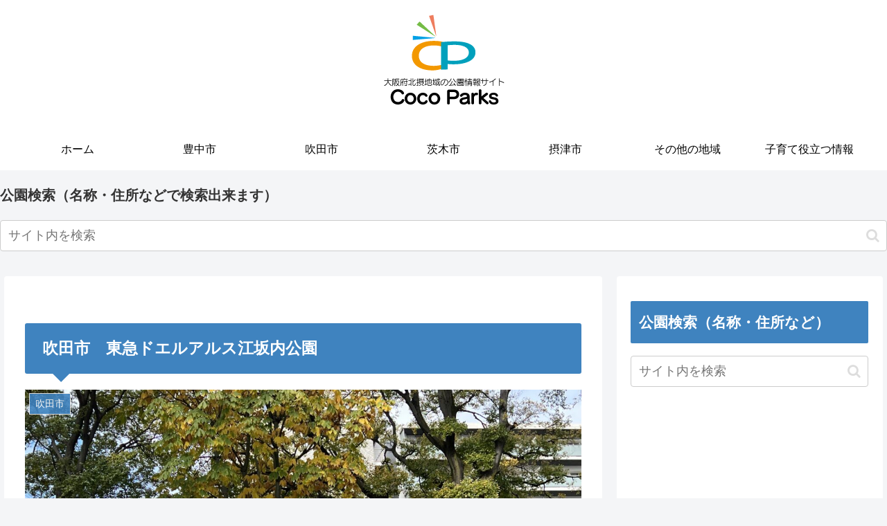

--- FILE ---
content_type: text/html; charset=utf-8
request_url: https://www.google.com/recaptcha/api2/aframe
body_size: 267
content:
<!DOCTYPE HTML><html><head><meta http-equiv="content-type" content="text/html; charset=UTF-8"></head><body><script nonce="jX7vVd57aXceZ4CVtOXPgw">/** Anti-fraud and anti-abuse applications only. See google.com/recaptcha */ try{var clients={'sodar':'https://pagead2.googlesyndication.com/pagead/sodar?'};window.addEventListener("message",function(a){try{if(a.source===window.parent){var b=JSON.parse(a.data);var c=clients[b['id']];if(c){var d=document.createElement('img');d.src=c+b['params']+'&rc='+(localStorage.getItem("rc::a")?sessionStorage.getItem("rc::b"):"");window.document.body.appendChild(d);sessionStorage.setItem("rc::e",parseInt(sessionStorage.getItem("rc::e")||0)+1);localStorage.setItem("rc::h",'1769412116157');}}}catch(b){}});window.parent.postMessage("_grecaptcha_ready", "*");}catch(b){}</script></body></html>